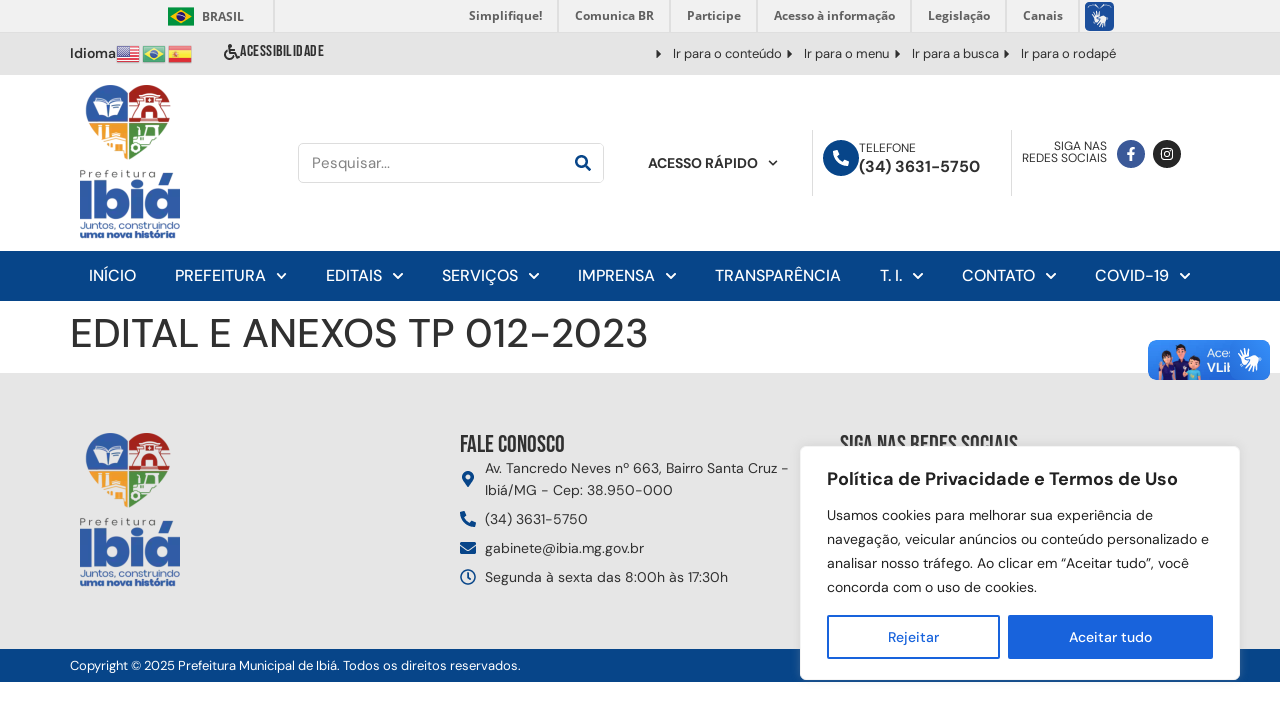

--- FILE ---
content_type: text/css
request_url: https://www.ibia.mg.gov.br/wp-content/uploads/elementor/css/post-89.css?ver=1768973533
body_size: 816
content:
.elementor-89 .elementor-element.elementor-element-871a735{--display:flex;--flex-direction:row;--container-widget-width:initial;--container-widget-height:100%;--container-widget-flex-grow:1;--container-widget-align-self:stretch;--flex-wrap-mobile:wrap;--gap:0px 0px;--row-gap:0px;--column-gap:0px;--padding-top:50px;--padding-bottom:50px;--padding-left:0px;--padding-right:0px;}.elementor-89 .elementor-element.elementor-element-871a735:not(.elementor-motion-effects-element-type-background), .elementor-89 .elementor-element.elementor-element-871a735 > .elementor-motion-effects-container > .elementor-motion-effects-layer{background-color:#E6E6E6;}.elementor-89 .elementor-element.elementor-element-21b5be6{--display:flex;}.elementor-89 .elementor-element.elementor-element-0b3992c{text-align:start;}.elementor-89 .elementor-element.elementor-element-937c580{--display:flex;}.elementor-89 .elementor-element.elementor-element-c4c24de{text-align:start;}.elementor-89 .elementor-element.elementor-element-c4c24de .elementor-heading-title{font-family:"Bebas Neue", Sans-serif;font-weight:400;}.elementor-89 .elementor-element.elementor-element-83861c2 .elementor-icon-list-items:not(.elementor-inline-items) .elementor-icon-list-item:not(:last-child){padding-block-end:calc(7px/2);}.elementor-89 .elementor-element.elementor-element-83861c2 .elementor-icon-list-items:not(.elementor-inline-items) .elementor-icon-list-item:not(:first-child){margin-block-start:calc(7px/2);}.elementor-89 .elementor-element.elementor-element-83861c2 .elementor-icon-list-items.elementor-inline-items .elementor-icon-list-item{margin-inline:calc(7px/2);}.elementor-89 .elementor-element.elementor-element-83861c2 .elementor-icon-list-items.elementor-inline-items{margin-inline:calc(-7px/2);}.elementor-89 .elementor-element.elementor-element-83861c2 .elementor-icon-list-items.elementor-inline-items .elementor-icon-list-item:after{inset-inline-end:calc(-7px/2);}.elementor-89 .elementor-element.elementor-element-83861c2 .elementor-icon-list-icon i{color:var( --e-global-color-primary );transition:color 0.3s;}.elementor-89 .elementor-element.elementor-element-83861c2 .elementor-icon-list-icon svg{fill:var( --e-global-color-primary );transition:fill 0.3s;}.elementor-89 .elementor-element.elementor-element-83861c2{--e-icon-list-icon-size:16px;--icon-vertical-offset:0px;}.elementor-89 .elementor-element.elementor-element-83861c2 .elementor-icon-list-item > .elementor-icon-list-text, .elementor-89 .elementor-element.elementor-element-83861c2 .elementor-icon-list-item > a{font-size:14px;}.elementor-89 .elementor-element.elementor-element-83861c2 .elementor-icon-list-text{transition:color 0.3s;}.elementor-89 .elementor-element.elementor-element-f6427fb{--display:flex;}.elementor-89 .elementor-element.elementor-element-3527787{text-align:start;}.elementor-89 .elementor-element.elementor-element-3527787 .elementor-heading-title{font-family:"Bebas Neue", Sans-serif;font-weight:400;}.elementor-89 .elementor-element.elementor-element-a0d1ece{--grid-template-columns:repeat(0, auto);--icon-size:16px;--grid-column-gap:5px;--grid-row-gap:0px;}.elementor-89 .elementor-element.elementor-element-a0d1ece .elementor-widget-container{text-align:left;}.elementor-89 .elementor-element.elementor-element-37c95cb{text-align:start;}.elementor-89 .elementor-element.elementor-element-3340e80{--display:flex;--flex-direction:row;--container-widget-width:calc( ( 1 - var( --container-widget-flex-grow ) ) * 100% );--container-widget-height:100%;--container-widget-flex-grow:1;--container-widget-align-self:stretch;--flex-wrap-mobile:wrap;--justify-content:space-between;--align-items:center;}.elementor-89 .elementor-element.elementor-element-3340e80:not(.elementor-motion-effects-element-type-background), .elementor-89 .elementor-element.elementor-element-3340e80 > .elementor-motion-effects-container > .elementor-motion-effects-layer{background-color:var( --e-global-color-primary );}.elementor-89 .elementor-element.elementor-element-1fe31c7{text-align:center;}.elementor-89 .elementor-element.elementor-element-1fe31c7 .elementor-heading-title{font-size:13px;color:#FFFFFF;}.elementor-theme-builder-content-area{height:400px;}.elementor-location-header:before, .elementor-location-footer:before{content:"";display:table;clear:both;}@media(max-width:1024px) and (min-width:768px){.elementor-89 .elementor-element.elementor-element-21b5be6{--width:100%;}.elementor-89 .elementor-element.elementor-element-937c580{--width:50%;}.elementor-89 .elementor-element.elementor-element-f6427fb{--width:50%;}}@media(max-width:1024px){.elementor-89 .elementor-element.elementor-element-871a735{--flex-wrap:wrap;--padding-top:30px;--padding-bottom:30px;--padding-left:10px;--padding-right:10px;}.elementor-89 .elementor-element.elementor-element-21b5be6{--gap:0px 0px;--row-gap:0px;--column-gap:0px;}.elementor-89 .elementor-element.elementor-element-3340e80{--padding-top:10px;--padding-bottom:10px;--padding-left:20px;--padding-right:20px;}}@media(max-width:767px){.elementor-89 .elementor-element.elementor-element-871a735{--gap:20px 20px;--row-gap:20px;--column-gap:20px;}.elementor-89 .elementor-element.elementor-element-0b3992c img{max-width:120px;}.elementor-89 .elementor-element.elementor-element-3340e80{--flex-direction:column;--container-widget-width:100%;--container-widget-height:initial;--container-widget-flex-grow:0;--container-widget-align-self:initial;--flex-wrap-mobile:wrap;--justify-content:center;}.elementor-89 .elementor-element.elementor-element-1fe31c7{text-align:center;}.elementor-89 .elementor-element.elementor-element-1fe31c7 .elementor-heading-title{line-height:1.2em;}}

--- FILE ---
content_type: text/javascript
request_url: https://www.ibia.mg.gov.br/wp-content/themes/template/modules/custom-js//js/masks.js?ver=6.9
body_size: 293
content:
jQuery(function($) {
    function setJQueryMasks() {
        const inputs = {
            'phone': 'input[id*="form-field-whatsapp"], input[id*="form-field-phone"]',
            'cpf': 'input[id*="form-field-cpf"]',
            'cnpj': 'input[id*="form-field-cnpj"]',
            'cpf_cnpj': 'input[id*="form-field-cpf_cnpj"], .cpf-input input',
            'price': 'input[id*="form-field-price"]',
            'cep': 'input[id*="form-field-cep"]',
        }
        
        const phoneMaskBehavior = function (val) {
            return val.replace(/\D/g, '').length === 11 ? '(00) 00000-0000' : '(00) 0000-00009'
        }
        const cpfCNPJBehavior = function (val) {
            return val.replace(/\D/g, '').length > 11 ? '00.000.000/0000-00' : '000.000.000-009'
        }
        
        const phoneMaskOptions = {
            clearIfNotMatch: true,
            onKeyPress: function (val, e, field, options) {
                field.mask(phoneMaskBehavior.apply({}, arguments), options)
            }
        }
        
        const cpfCNPJMaskOptions = {
            clearIfNotMatch: true,
            onKeyPress: function (val, e, field, options) {
                field.mask(cpfCNPJBehavior.apply({}, arguments), options)
            }
        }
    
        $(inputs.phone).mask(phoneMaskBehavior, phoneMaskOptions)
        $(inputs.cpf_cnpj).mask(cpfCNPJBehavior, cpfCNPJMaskOptions)
        $(inputs.cpf).mask('000.000.000-00', { clearIfNotMatch: true })
        $(inputs.cnpj).mask('00.000.000/0000-00', { clearIfNotMatch: true })
        $(inputs.price).mask('#.##0,00', { reverse: true })
        $(inputs.cep).mask('00000-000', { clearIfNotMatch: true })
    
    }
    // Set masks when page loads
    setJQueryMasks()
})